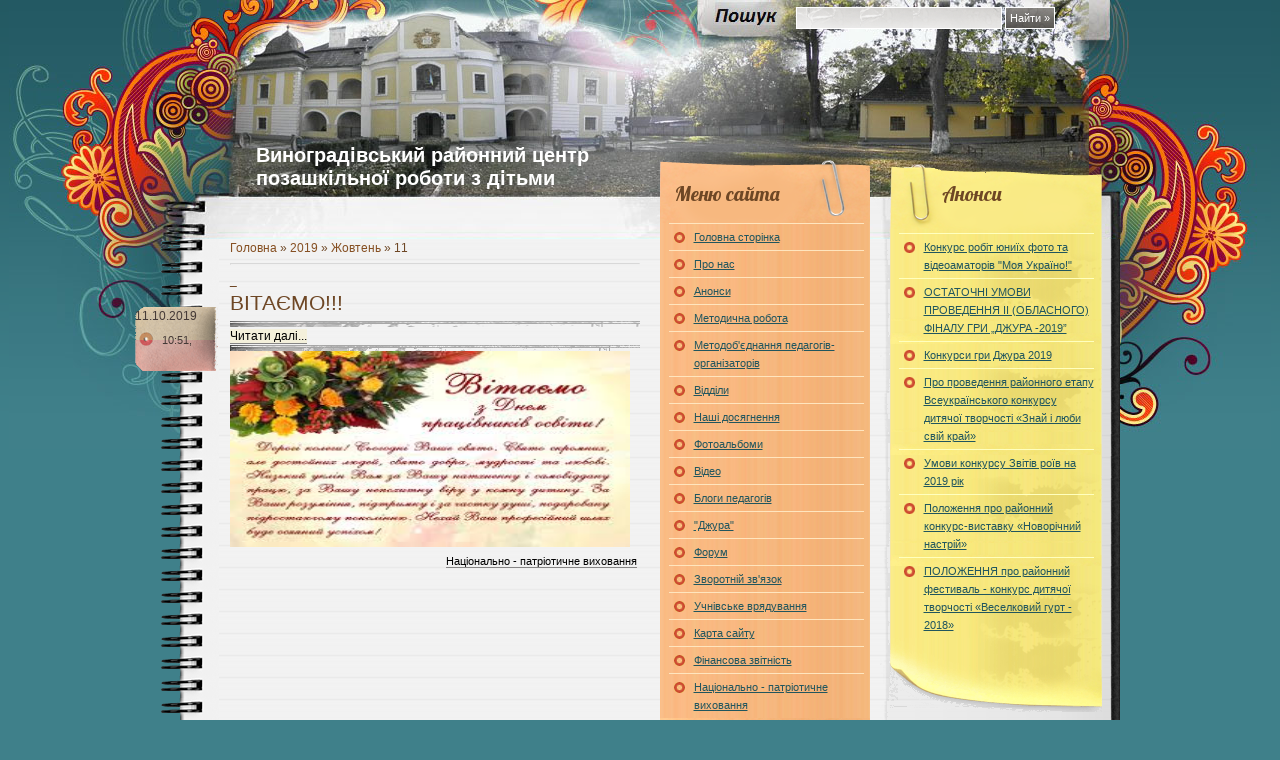

--- FILE ---
content_type: text/html; charset=UTF-8
request_url: https://rcpr.at.ua/news/2019-10-11
body_size: 8180
content:
<!DOCTYPE html PUBLIC "-//W3C//DTD XHTML 1.0 Transitional//EN" "http://www.w3.org/TR/xhtml1/DTD/xhtml1-transitional.dtd">
<html xmlns="http://www.w3.org/1999/xhtml" lang="en-US">
<head profile="http://gmpg.org/xfn/11">

	<script type="text/javascript">new Image().src = "//counter.yadro.ru/hit;ucoznet?r"+escape(document.referrer)+(screen&&";s"+screen.width+"*"+screen.height+"*"+(screen.colorDepth||screen.pixelDepth))+";u"+escape(document.URL)+";"+Date.now();</script>
	<script type="text/javascript">new Image().src = "//counter.yadro.ru/hit;ucoz_desktop_ad?r"+escape(document.referrer)+(screen&&";s"+screen.width+"*"+screen.height+"*"+(screen.colorDepth||screen.pixelDepth))+";u"+escape(document.URL)+";"+Date.now();</script>
<meta http-equiv="Content-Type" content="text/html; charset=UTF-8" />
<title>11 Жовтня 2019 - Виноградівський районний ЦПР</title>
<link type="text/css" rel="StyleSheet" href="/_st/my.css" />
<link href='//fonts.googleapis.com/css?family=Lobster&subset=latin,cyrillic-ext' rel='stylesheet' type='text/css'>

	<link rel="stylesheet" href="/.s/src/base.min.css" />
	<link rel="stylesheet" href="/.s/src/layer1.min.css" />

	<script src="/.s/src/jquery-1.12.4.min.js"></script>
	
	<script src="/.s/src/uwnd.min.js"></script>
	<script src="//s760.ucoz.net/cgi/uutils.fcg?a=uSD&ca=2&ug=999&isp=0&r=0.404562709033883"></script>
	<link rel="stylesheet" href="/.s/src/ulightbox/ulightbox.min.css" />
	<link rel="stylesheet" href="/.s/src/social.css" />
	<script src="/.s/src/ulightbox/ulightbox.min.js"></script>
	<script>
/* --- UCOZ-JS-DATA --- */
window.uCoz = {"sign":{"7252":"Попередній","5255":"Помічник","7251":"Запитаний контент не може бути завантажений<br/>Будь ласка, спробуйте пізніше.","7253":"Розпочати слайдшоу","5458":"Уперед","3125":"Закрити","7287":"Перейти на сторінку з фотографією.","7254":"Змінити розмір"},"module":"news","uLightboxType":1,"language":"uk","layerType":1,"country":"US","ssid":"573023002564612015073","site":{"domain":null,"id":"2rcpr","host":"rcpr.at.ua"}};
/* --- UCOZ-JS-CODE --- */

		function eRateEntry(select, id, a = 65, mod = 'news', mark = +select.value, path = '', ajax, soc) {
			if (mod == 'shop') { path = `/${ id }/edit`; ajax = 2; }
			( !!select ? confirm(select.selectedOptions[0].textContent.trim() + '?') : true )
			&& _uPostForm('', { type:'POST', url:'/' + mod + path, data:{ a, id, mark, mod, ajax, ...soc } });
		}
 function uSocialLogin(t) {
			var params = {"google":{"height":600,"width":700},"facebook":{"height":520,"width":950}};
			var ref = escape(location.protocol + '//' + ('rcpr.at.ua' || location.hostname) + location.pathname + ((location.hash ? ( location.search ? location.search + '&' : '?' ) + 'rnd=' + Date.now() + location.hash : ( location.search || '' ))));
			window.open('/'+t+'?ref='+ref,'conwin','width='+params[t].width+',height='+params[t].height+',status=1,resizable=1,left='+parseInt((screen.availWidth/2)-(params[t].width/2))+',top='+parseInt((screen.availHeight/2)-(params[t].height/2)-20)+'screenX='+parseInt((screen.availWidth/2)-(params[t].width/2))+',screenY='+parseInt((screen.availHeight/2)-(params[t].height/2)-20));
			return false;
		}
		function TelegramAuth(user){
			user['a'] = 9; user['m'] = 'telegram';
			_uPostForm('', {type: 'POST', url: '/index/sub', data: user});
		}
function loginPopupForm(params = {}) { new _uWnd('LF', ' ', -250, -100, { closeonesc:1, resize:1 }, { url:'/index/40' + (params.urlParams ? '?'+params.urlParams : '') }) }
/* --- UCOZ-JS-END --- */
</script>

	<style>.UhideBlock{display:none; }</style>
</head>
<body class="body_bg">
<div id="outer">
<!--U1AHEADER1Z--><div id="container">
<div id="search">
<form method="get" id="searchform" action="/search">
 <input type="text" value="" name="q" id="s" class="txtField" />
 <input type="submit" id="searchsubmit" class="btnSearch" value="Найти &raquo;" />
</form>
</div>
<div id="title">
<h2><a href="http://rcpr.at.ua/">Виноградівський районний центр позашкільної роботи з дітьми</a></h2>
</div>
</div><!--/U1AHEADER1Z-->
<!-- <middle> -->
<div id="content">
<div class="col01">
<!-- <body> --><a href="http://rcpr.at.ua/"><!--<s5176>-->Головна<!--</s>--></a> &raquo; <a class="dateBar breadcrumb-item" href="/news/2019-00">2019</a> <span class="breadcrumb-sep">&raquo;</span> <a class="dateBar breadcrumb-item" href="/news/2019-10">Жовтень</a> <span class="breadcrumb-sep">&raquo;</span> <span class="breadcrumb-curr">11</span> <hr />
<div id="nativeroll_video_cont" style="display:none;"></div><table border="0" width="100%" cellspacing="0" cellpadding="0" class="dayAllEntries"><tr><td class="archiveEntries"><div id="entryID273">_<div class="post">
 
 <h3><a href="/news/vitaemo/2019-10-11-273" title="Читати далі...">ВІТАЄМО!!!</a></h3>
 <div class="post-inner">
 <div class="date-tab" title="11.10.2019">11.10.2019<span class="month">10:51,</span></div>
 <div class="thumbnail"></div>
 <img alt="" src="/2019/novini/z_dnem.jpg" style="margin-left: 10px; margin-right: 10px; float: left; width: 400px; height: 196px;" /> <a href="/news/vitaemo/2019-10-11-273">Читати далі...</a>
 </div>
 <div class="meta"><!--IF--> <a href="/news/nacionalno_patriotichne_vikhovannja/1-0-4" title="Національно - патріотичне виховання" rel="category tag">Національно - патріотичне виховання</a>&nbsp;</div>
</div></div></td></tr></table><!-- </body> -->
</div>
<div class="side-columns">
<div class="col02">
<!-- <sblock_menu> -->

<div class="pages_tittle">
 <span>Меню сайта</span>
</div>
<div class="pages">
 <div id="uMenuDiv1" class="uMenuV" style="position:relative;"><ul class="uMenuRoot">
<li><div class="umn-tl"><div class="umn-tr"><div class="umn-tc"></div></div></div><div class="umn-ml"><div class="umn-mr"><div class="umn-mc"><div class="uMenuItem"><a href="/"><span>Головна сторінка</span></a></div></div></div></div><div class="umn-bl"><div class="umn-br"><div class="umn-bc"><div class="umn-footer"></div></div></div></div></li>
<li><div class="umn-tl"><div class="umn-tr"><div class="umn-tc"></div></div></div><div class="umn-ml"><div class="umn-mr"><div class="umn-mc"><div class="uMenuItem"><a href="/index/0-2"><span>Про нас</span></a></div></div></div></div><div class="umn-bl"><div class="umn-br"><div class="umn-bc"><div class="umn-footer"></div></div></div></div></li>
<li><div class="umn-tl"><div class="umn-tr"><div class="umn-tc"></div></div></div><div class="umn-ml"><div class="umn-mr"><div class="umn-mc"><div class="uMenuItem"><a href="/load"><span>Анонси</span></a></div></div></div></div><div class="umn-bl"><div class="umn-br"><div class="umn-bc"><div class="umn-footer"></div></div></div></div></li>
<li><div class="umn-tl"><div class="umn-tr"><div class="umn-tc"></div></div></div><div class="umn-ml"><div class="umn-mr"><div class="umn-mc"><div class="uMenuItem"><a href="/dir/"><span>Методична робота</span></a></div></div></div></div><div class="umn-bl"><div class="umn-br"><div class="umn-bc"><div class="umn-footer"></div></div></div></div></li>
<li><div class="umn-tl"><div class="umn-tr"><div class="umn-tc"></div></div></div><div class="umn-ml"><div class="umn-mr"><div class="umn-mc"><div class="uMenuItem"><a href="http://rcpr.at.ua/publ/"><span>Методоб'єднання педагогів-організаторів</span></a></div></div></div></div><div class="umn-bl"><div class="umn-br"><div class="umn-bc"><div class="umn-footer"></div></div></div></div></li>
<li style="position:relative;"><div class="umn-tl"><div class="umn-tr"><div class="umn-tc"></div></div></div><div class="umn-ml"><div class="umn-mr"><div class="umn-mc"><div class="uMenuItem"><div class="uMenuArrow"></div><a href="http://rcpr.at.ua/index/viddili/0-17"><span>Відділи</span></a></div></div></div></div><div class="umn-bl"><div class="umn-br"><div class="umn-bc"><div class="umn-footer"></div></div></div></div><ul style="display:none;">
<li><div class="uMenuItem"><a href="http://rcpr.at.ua/index/metodichna_robota/0-14"><span>Методичний відділ</span></a></div></li>
<li><div class="uMenuItem"><a href="http://rcpr.at.ua/index/masovij_viddil/0-16"><span>Організаційно-масовий відділ</span></a></div></li></ul></li>
<li style="position:relative;"><div class="umn-tl"><div class="umn-tr"><div class="umn-tc"></div></div></div><div class="umn-ml"><div class="umn-mr"><div class="umn-mc"><div class="uMenuItem"><div class="uMenuArrow"></div><a href="http://rcpr.at.ua/index/nashi_dosjagnennja/0-18"><span>Наші досягнення</span></a></div></div></div></div><div class="umn-bl"><div class="umn-br"><div class="umn-bc"><div class="umn-footer"></div></div></div></div><ul style="display:none;">
<li><div class="uMenuItem"><a href="http://rcpr.at.ua/index/dosjagnennja_pedagogiv/0-19"><span>Досягнення педагогів</span></a></div></li>
<li><div class="uMenuItem"><a href="http://rcpr.at.ua/index/dosjagnennja_vikhovanciv/0-20"><span>Досягнення вихованців</span></a></div></li></ul></li>
<li><div class="umn-tl"><div class="umn-tr"><div class="umn-tc"></div></div></div><div class="umn-ml"><div class="umn-mr"><div class="umn-mc"><div class="uMenuItem"><a href="/photo"><span>Фотоальбоми</span></a></div></div></div></div><div class="umn-bl"><div class="umn-br"><div class="umn-bc"><div class="umn-footer"></div></div></div></div></li>
<li><div class="umn-tl"><div class="umn-tr"><div class="umn-tc"></div></div></div><div class="umn-ml"><div class="umn-mr"><div class="umn-mc"><div class="uMenuItem"><a href="/video"><span>Відео</span></a></div></div></div></div><div class="umn-bl"><div class="umn-br"><div class="umn-bc"><div class="umn-footer"></div></div></div></div></li>
<li><div class="umn-tl"><div class="umn-tr"><div class="umn-tc"></div></div></div><div class="umn-ml"><div class="umn-mr"><div class="umn-mc"><div class="uMenuItem"><a href="http://rcpr.at.ua/blog/"><span>Блоги педагогів</span></a></div></div></div></div><div class="umn-bl"><div class="umn-br"><div class="umn-bc"><div class="umn-footer"></div></div></div></div></li>
<li><div class="umn-tl"><div class="umn-tr"><div class="umn-tc"></div></div></div><div class="umn-ml"><div class="umn-mr"><div class="umn-mc"><div class="uMenuItem"><a href="http://rcpr.at.ua/index/quot_dzhura_quot/0-22"><span>"Джура"</span></a></div></div></div></div><div class="umn-bl"><div class="umn-br"><div class="umn-bc"><div class="umn-footer"></div></div></div></div></li>
<li><div class="umn-tl"><div class="umn-tr"><div class="umn-tc"></div></div></div><div class="umn-ml"><div class="umn-mr"><div class="umn-mc"><div class="uMenuItem"><a href="http://rcpr.at.ua/forum/"><span>Форум</span></a></div></div></div></div><div class="umn-bl"><div class="umn-br"><div class="umn-bc"><div class="umn-footer"></div></div></div></div></li>
<li><div class="umn-tl"><div class="umn-tr"><div class="umn-tc"></div></div></div><div class="umn-ml"><div class="umn-mr"><div class="umn-mc"><div class="uMenuItem"><a href="/index/0-3"><span>Зворотній зв'язок</span></a></div></div></div></div><div class="umn-bl"><div class="umn-br"><div class="umn-bc"><div class="umn-footer"></div></div></div></div></li>
<li><div class="umn-tl"><div class="umn-tr"><div class="umn-tc"></div></div></div><div class="umn-ml"><div class="umn-mr"><div class="umn-mc"><div class="uMenuItem"><a href="http://rcpr.at.ua/index/uchnivske_vrjaduvannja/0-23"><span>Учнівське врядування</span></a></div></div></div></div><div class="umn-bl"><div class="umn-br"><div class="umn-bc"><div class="umn-footer"></div></div></div></div></li>
<li><div class="umn-tl"><div class="umn-tr"><div class="umn-tc"></div></div></div><div class="umn-ml"><div class="umn-mr"><div class="umn-mc"><div class="uMenuItem"><a href="http://rcpr.at.ua/index/karta_sajtu/0-26"><span>Карта сайту</span></a></div></div></div></div><div class="umn-bl"><div class="umn-br"><div class="umn-bc"><div class="umn-footer"></div></div></div></div></li>
<li><div class="umn-tl"><div class="umn-tr"><div class="umn-tc"></div></div></div><div class="umn-ml"><div class="umn-mr"><div class="umn-mc"><div class="uMenuItem"><a href="http://rcpr.at.ua/index/zvin/0-27"><span>Фінансова звітність</span></a></div></div></div></div><div class="umn-bl"><div class="umn-br"><div class="umn-bc"><div class="umn-footer"></div></div></div></div></li>
<li><div class="umn-tl"><div class="umn-tr"><div class="umn-tc"></div></div></div><div class="umn-ml"><div class="umn-mr"><div class="umn-mc"><div class="uMenuItem"><a href="http://rcpr.at.ua/news/nacionalno_patriotichne_vikhovannja/1-0-4" target="_blank"><span>Національно - патріотичне виховання</span></a></div></div></div></div><div class="umn-bl"><div class="umn-br"><div class="umn-bc"><div class="umn-footer"></div></div></div></div></li></ul></div><script>$(function(){_uBuildMenu('#uMenuDiv1',0,document.location.href+'/','uMenuItemA','uMenuArrow',2500);})</script>
</div>
<div class="pages-bottom"></div>


<div class="categories-upper">
 <span>Категории</span>
</div>
<div class="categories">
 <table border="0" cellspacing="1" cellpadding="0" width="100%" class="catsTable"><tr>
					<td style="width:100%" class="catsTd" valign="top" id="cid1">
						<a href="/news/zagalni_novini/1-0-1" class="catName">Загальні новини</a>  <span class="catNumData" style="unicode-bidi:embed;">[109]</span> 
					</td></tr><tr>
					<td style="width:100%" class="catsTd" valign="top" id="cid3">
						<a href="/news/metodob_39_ednannja_pedagogiv_organizatoriv/1-0-3" class="catName">Новини методоб&#39;єднання педагогів-організаторів</a>  <span class="catNumData" style="unicode-bidi:embed;">[46]</span> 
					</td></tr><tr>
					<td style="width:100%" class="catsTd" valign="top" id="cid4">
						<a href="/news/nacionalno_patriotichne_vikhovannja/1-0-4" class="catName">Національно - патріотичне виховання</a>  <span class="catNumData" style="unicode-bidi:embed;">[82]</span> 
					</td></tr></table>
</div>
<div class="categories-btm"></div>


<!-- </sblock_menu> -->
<!--U1CLEFTER1Z-->
<!-- <block1> -->

<!-- </block1> -->

<!-- <block2> -->

<div class="block_bs">
 <div class="block_tittle"><!-- <bt> --><!--<s3199>-->Міні-чат<!--</s>--><!-- </bt> --></div>
 <div class="block_cont"><!-- <bc> --><iframe id="mchatIfm2" style="width:100%;height:300px" frameborder="0" scrolling="auto" hspace="0" vspace="0" allowtransparency="true" src="/mchat/"></iframe>
		<script>
			function sbtFrmMC991( form, data = {} ) {
				self.mchatBtn.style.display = 'none';
				self.mchatAjax.style.display = '';

				_uPostForm( form, { type:'POST', url:'/mchat/?127522019.03475', data } )

				return false
			}

			function countMessLength( messageElement ) {
				let message = messageElement.value
				let rst = 500 - message.length

				if ( rst < 0 ) {
					rst = 0;
					message = message.substr(0, 500);
					messageElement.value = message
				}

				document.querySelector('#jeuwu28').innerHTML = rst;
			}

			var tID7174 = -1;
			var tAct7174 = false;

			function setT7174(s) {
				var v = parseInt(s.options[s.selectedIndex].value);
				document.cookie = "mcrtd=" + s.selectedIndex + "; path=/";
				if (tAct7174) {
					clearInterval(tID7174);
					tAct7174 = false;
				}
				if (v > 0) {
					tID7174 = setInterval("document.getElementById('mchatIfm2').src='/mchat/?' + Date.now();", v*1000 );
					tAct7174 = true;
				}
			}

			function initSel7174() {
				var res = document.cookie.match(/(\W|^)mcrtd=([0-9]+)/);
				var s = $("#mchatRSel")[0];
				if (res && !!s) {
					s.selectedIndex = parseInt(res[2]);
					setT7174(s);
				}
				$("#mchatMsgF").on('keydown', function(e) {
					if ( e.keyCode == 13 && e.ctrlKey && !e.shiftKey ) {
						e.preventDefault()
						this.form?.requestSubmit()
					}
				});
			}
		</script>

		<form id="MCaddFrm" onsubmit="return sbtFrmMC991(this)" class="mchat" data-submitter="sbtFrmMC991">
			
			
				<div align="center"><a href="javascript:;" rel="nofollow" onclick="loginPopupForm(); return false;">Щоб додати необхідна авторизація</a></div>
			
			<input type="hidden" name="a"    value="18" />
			<input type="hidden" name="ajax" value="1" id="ajaxFlag" />
			<input type="hidden" name="numa" value="0" id="numa832" />
		</form>

		<!-- recaptcha lib -->
		
		<!-- /recaptcha lib -->

		<script>
			initSel7174();
			
			//try { bindSubmitHandler() } catch(e) {}
		</script><!-- </bc> --></div>
 </div>

<!-- </block2> -->

<!-- <block3> -->

<div class="block_bs">
 <div class="block_tittle"><!-- <bt> --><!--<s5207>-->Наше опитування<!--</s>--><!-- </bt> --></div>
 <div class="block_cont"><!-- <bc> --><script>function pollnow288(){document.getElementById('PlBtn288').disabled=true;_uPostForm('pollform288',{url:'/poll/',type:'POST'});}function polll288(id,i){_uPostForm('',{url:'/poll/'+id+'-1-'+i+'-288',type:'GET'});}</script><div id="pollBlock288"><form id="pollform288" onsubmit="pollnow288();return false;">
			<div class="pollBlock">
				<div class="pollQue"><b>Оцініть наш сайт</b></div>
				<div class="pollAns"><div class="answer"><input id="a2881" type="radio" name="answer" value="1" style="vertical-align:middle;" /> <label style="vertical-align:middle;display:inline;" for="a2881">Відмінно</label></div>
<div class="answer"><input id="a2882" type="radio" name="answer" value="2" style="vertical-align:middle;" /> <label style="vertical-align:middle;display:inline;" for="a2882">Добре</label></div>
<div class="answer"><input id="a2883" type="radio" name="answer" value="3" style="vertical-align:middle;" /> <label style="vertical-align:middle;display:inline;" for="a2883">Непогано</label></div>
<div class="answer"><input id="a2884" type="radio" name="answer" value="4" style="vertical-align:middle;" /> <label style="vertical-align:middle;display:inline;" for="a2884">Погано</label></div>
<div class="answer"><input id="a2885" type="radio" name="answer" value="5" style="vertical-align:middle;" /> <label style="vertical-align:middle;display:inline;" for="a2885">Жахливо</label></div>

					<div id="pollSbm288" class="pollButton"><input class="pollBut" id="PlBtn288" type="submit" value="Оцінити" /></div>
					<input type="hidden" name="ssid" value="573023002564612015073" />
					<input type="hidden" name="id"   value="1" />
					<input type="hidden" name="a"    value="1" />
					<input type="hidden" name="ajax" value="288" /></div>
				<div class="pollLnk"> <a href="javascript:;" rel="nofollow" onclick="new _uWnd('PollR','Результати опитування',660,200,{closeonesc:1,maxh:400},{url:'/poll/1'});return false;">Результати</a> | <a href="javascript:;" rel="nofollow" onclick="new _uWnd('PollA','Архів опитувань',660,250,{closeonesc:1,maxh:400,max:1,min:1},{url:'/poll/0-2'});return false;">Архів опитувань</a> </div>
				<div class="pollTot">Всього відповідей: <b>61</b></div>
			</div></form></div><!-- </bc> --></div>
 </div>

<!-- </block3> -->

<!-- <block4> -->

<div class="block_bs">
 <div class="block_tittle"><!-- <bt> --><!--<s5195>-->Статистика<!--</s>--><!-- </bt> --></div>
 <div class="block_cont"><div align="center"><!-- <bc> --><hr /><div class="tOnline" id="onl1">Онлайн всього: <b>1</b></div> <div class="gOnline" id="onl2">Гостей: <b>1</b></div> <div class="uOnline" id="onl3">Користувачів: <b>0</b></div><!-- </bc> --></div></div>
 </div>

<!-- </block4> -->
<!--/U1CLEFTER1Z-->
</div><!--/col02-->

<div class="col03">
<!--U1INFO1Z--><!--Начало блока последних новостей-->
<div id="bs_recent">
 <div class="rec_com_tittle">
 <span>Анонси</span>
 </div>
 <div class="recent-posts">
 <ul>  <li>  <a href="https://rcpr.at.ua/load/rajonni_konkursi/konkurs_robit_junijikh_foto_ta_videoamatoriv_moja_ukrajino/1-1-0-66">Конкурс робіт юниїх фото та відеоаматорів &quot;Моя Україно!&quot;<br/><span class="listMeta"></span></a>  </li> </ul><ul>  <li>  <a href="https://rcpr.at.ua/load/rajonni_konkursi/ostatochni_umovi_provedennja_ii_oblasnogo_finalu_gri_dzhura_2019/1-1-0-65">ОСТАТОЧНІ УМОВИ  ПРОВЕДЕННЯ  ІІ (ОБЛАСНОГО) ФІНАЛУ ГРИ „ДЖУРА -2019”<br/><span class="listMeta"></span></a>  </li> </ul><ul>  <li>  <a href="https://rcpr.at.ua/load/rajonni_konkursi/konkursi_gri_dzhura_2019/1-1-0-64">Конкурси гри Джура 2019<br/><span class="listMeta"></span></a>  </li> </ul><ul>  <li>  <a href="https://rcpr.at.ua/load/rajonni_konkursi/pro_provedennja_rajonnogo_etapu_vseukrajinskogo_konkursu_ditjachoji_tvorchosti_znaj_i_ljubi_svij_kraj/1-1-0-63">Про проведення районного етапу  Всеукраїнського конкурсу дитячої творчості «Знай і люби свій край»<br/><span class="listMeta"></span></a>  </li> </ul><ul>  <li>  <a href="https://rcpr.at.ua/load/rajonni_konkursi/umovi_konkursu_zvitiv_rojiv_na_2019_rik/1-1-0-62">Умови конкурсу Звітів роїв на 2019 рік<br/><span class="listMeta"></span></a>  </li> </ul><ul>  <li>  <a href="https://rcpr.at.ua/load/rajonni_konkursi/polozhennja_pro_rajonnij_konkurs_vistavku_novorichnij_nastrij/1-1-0-60">Положення про районний конкурс-виставку «Новорічний настрій»<br/><span class="listMeta"></span></a>  </li> </ul><ul>  <li>  <a href="https://rcpr.at.ua/load/rajonni_konkursi/polozhennja_pro_rajonnij_festival_konkurs_ditjachoji_tvorchosti_veselkovij_gurt_2018/1-1-0-58">ПОЛОЖЕННЯ про районний фестиваль - конкурс  дитячої  творчості «Веселковий гурт  - 2018»<br/><span class="listMeta"></span></a>  </li> </ul>
 </div>
 <div class="postit-bottom"></div>
</div>
<!--/bs_recent-->
<!--Конец блока последних новостей--><!--/U1INFO1Z-->
<!--U1DRIGHTER1Z--><!-- <block5> -->

<div class="block_bs">
 <div class="block_tittle"><!-- <bt> --><!--<s5158>-->Вхід на сайт<!--</s>--><!-- </bt> --></div>
 <div class="block_cont"><!-- <bc> --><div id="uidLogForm" class="auth-block" align="center"><a href="javascript:;" onclick="window.open('https://login.uid.me/?site=2rcpr&d=rcpr.at.ua&ref='+escape(location.protocol + '//' + ('rcpr.at.ua' || location.hostname) + location.pathname + ((location.hash ? ( location.search ? location.search + '&' : '?' ) + 'rnd=' + Date.now() + location.hash : ( location.search || '' )))),'uidLoginWnd','width=580,height=450,resizable=yes,titlebar=yes');return false;" class="login-with uid" title="Увійти через uID" rel="nofollow"><i></i></a><a href="javascript:;" onclick="return uSocialLogin('facebook');" data-social="facebook" class="login-with facebook" title="Увійти через Facebook" rel="nofollow"><i></i></a><a href="javascript:;" onclick="return uSocialLogin('google');" data-social="google" class="login-with google" title="Увійти через Google" rel="nofollow"><i></i></a></div><!-- </bc> --></div>
 </div>

<!-- </block5> -->

<!-- <block5> -->
<div class="block_bs">
 <div class="block_tittle"><!-- <bt> --><!--<s5158>-->Корисні посилання<!--</s>--><!-- </bt> --></div>
 <div class="block_cont"><!-- <bc> -->
 <ul>
 <li><a href="http://mon.gov.ua/" target="blank">Міністерство освіти і науки України</a></li>
 <li><a href="http://zakinppo.org.ua/" target="blank">Закарпатський інститут післядипломної педагогічної освіти</a></li>
 <li><a href="http://deponms.carpathia.gov.ua/" target="blank">Департамент освіти і науки Закарпатської обласної державної адміністрації</a></li>
 <li><a href="http://rajvosevlush.gov.ua/index.php" target="blank">Управління освіти Виноградівської РДА</a></li>
 <li><a href="http://www.padiun.net/" target="blank">Закарпатський центр дитячої та юнацької творчості «ПАДІЮН»</a></li>
 <li><a href="http://zocntt.org.ua/" target="blank">ЗОЦНТТУМ</a></li>
 <li><a href="http://centour.karpat.org/ua/" target="blank">Закарпатський центр туризму</a></li>
 </ul>
 <!-- </bc> --></div>
 </div>
<!-- </block5> -->

<!-- <block6> -->

<!-- </block6> -->

<!-- <block7> -->

<!-- </block7> --><!--/U1DRIGHTER1Z-->
</div><!--/col03-->
<!-- </middle> -->
<!--U1BFOOTER1Z-->
<br clear="all" />
<div id="recent-comments-3" class="widget widget_recent_comments">
 <h4>Останні оновлення методоб'єднання п/о</h4>
 <ul id="recentcomments">
 <ul>  <li>  <a href="https://rcpr.at.ua/publ/nakazi_ta_polozhennja/polozhennja_pro_provedennja_rajonnogo_etapu_vseukrajinskogo_konkursu_ditjachoji_tvorchosti_znaj_i_ljubi_svij_kraj/3-1-0-73">Положення про проведення районного етапу  Всеукраїнського конкурсу дитячої творчості «Знай і люби свій край»<br/><span class="listMeta">16:02, 11.01.2019</span></a>  </li> </ul><ul>  <li>  <a href="https://rcpr.at.ua/publ/rekomendaciji_mon_z_organizaciji_vikhovnoji_roboti_u_2018_2019/1-1-0-72">Рекомендації МОН з організації виховної роботи у 2018 2019<br/><span class="listMeta">14:38, 23.11.2018</span></a>  </li> </ul><ul>  <li>  <a href="https://rcpr.at.ua/publ/inf_material_mishen_cigarki_molod_vsogo_svitu/1-1-0-71">Інф матеріал_Мішень цигарки - молодь всього світу<br/><span class="listMeta">10:43, 21.11.2018</span></a>  </li> </ul><ul>  <li>  <a href="https://rcpr.at.ua/publ/planuvannja_roboti_pedagoga_organizatora/richnij_plan_vikhovnoji_roboti_pedagogiv_organizatoriv_aleksik_r_v_ta_kupar_v_v_vinogradivskoji_zosh_i_iii_stupeniv_8_na_2018_2019_n_r/2-1-0-69">Річний план виховної  роботи педагогів – організаторів Алексик Р.В. та Купар В.В. Виноградівської ЗОШ І –ІІІ  ступенів №8 на  2018 - 2019 н.р.<br/><span class="listMeta">11:24, 05.10.2018</span></a>  </li> </ul><ul>  <li>  <a href="https://rcpr.at.ua/publ/planuvannja_roboti_pedagoga_organizatora/richnij_plan_vikhovnoji_roboti_pedagoga_organizatora_trosnickoji_zosh_i_ii_st_na_2018_2019_n_r_sitar_r_m/2-1-0-67">Річний план виховної роботи  Педагога-організатора  Тросницької ЗОШ I-II ст. на 2018-2019 н.р. Ситар Р.М.<br/><span class="listMeta">14:12, 21.09.2018</span></a>  </li> </ul><ul>  <li>  <a href="https://rcpr.at.ua/publ/planuvannja_roboti_pedagoga_organizatora/plan_vikhovnoji_roboti_z_uchnivskim_kolektivom_pedagoga_organizatora_oleshnickoji_zosh_i_iii_stupeniv_na_2018_2019_n_r/2-1-0-66">План виховної роботи з учнівським колективом педагога – організаторa Олешницької ЗОШ І –ІІІ  ступенів на  2018-2019 н.р.<br/><span class="listMeta">14:08, 21.09.2018</span></a>  </li> </ul><ul>  <li>  <a href="https://rcpr.at.ua/publ/planuvannja_roboti_pedagoga_organizatora/richnij_plan_vikhovnoji_roboti_pedagoga_organizatora_kus_svitlani_petrivni/2-1-0-65">РІЧНИЙ ПЛАН ВИХОВНОЇ РОБОТИ педагога-організатора Кус Світлани Петрівни<br/><span class="listMeta">14:06, 21.09.2018</span></a>  </li> </ul><ul>  <li>  <a href="https://rcpr.at.ua/publ/nakazi_ta_polozhennja/pro_provedennja_u_2018_2019_n_r_shkilnikh_i_ta_ii_etapiv_vseukrajinskoji_gri_sokil_dzhura/3-1-0-64">Про проведення у 2018/2019 н.р. шкільних, І та ІІ етапів Всеукраїнської гри &quot;Сокіл&quot; (&quot;Джура&quot;)<br/><span class="listMeta">13:59, 21.09.2018</span></a>  </li> </ul><ul>  <li>  <a href="https://rcpr.at.ua/publ/planuvannja_roboti_pedagoga_organizatora/planuvannja_roboti_ditjachikh_ob_39_ednan/2-1-0-63">Планування роботи дитячих об&#39;єднань<br/><span class="listMeta">13:55, 21.09.2018</span></a>  </li> </ul><ul>  <li>  <a href="https://rcpr.at.ua/publ/nakazi_ta_polozhennja/polozhennja_pro_rajonnij_festival_konkurs_ditjachoji_tvorchosti_veselkovij_gurt_2017/3-1-0-62">ПОЛОЖЕННЯ про районний фестиваль - конкурс  дитячої  творчості «Веселковий гурт  - 2017»<br/><span class="listMeta">12:06, 29.09.2017</span></a>  </li> </ul>
 </ul>
</div>
</div>
<br clear="all" />
</div>


<div id="footer-holder">
<div class="footer">
 <!-- <copy> -->Copyright MyCorp &copy; 2026<!-- </copy> --><br />
 <!-- "' --><span class="pba7YQwr"><a href="https://www.ucoz.net/"><img style="width:80px; height:15px;" src="/.s/img/cp/49.gif" alt="" /></a></span>
</div>
<span class="rss"><a href="https://rcpr.at.ua/news/rss/">RSS</a></span>
</div><!--/U1BFOOTER1Z--> 
</div>
</body>
</html>


<!-- 0.07355 (s760) -->

--- FILE ---
content_type: text/css
request_url: https://rcpr.at.ua/_st/my.css
body_size: 5113
content:
body {
 margin:0;
 font-family: Tahoma, Arial, Helvetica, sans-serif;
 color:#6E4725;
 font-size:12px;
}
.body_bg {
 background:url(/images/page-back.gif) repeat-x #3f808a;
}
.recentcomments a {
 display:inline !important;
 padding:0 !important;
 margin:0 !important;
}
#outer {
 background:url(/images/outer-back1.jpg) no-repeat top center;
}
#container {
 width:960px;
 margin:0 auto;
 position:relative;
 height:239px;
}
input[type="text"], input[type="password"], textarea, select { 
 border: 1px solid #AE8858;
 color: #865023;
}
a {
color: rgb(134, 80, 35);
text-decoration: none;
}
a:hover {
color: rgb(70, 33, 2);
text-decoration: underline;
}
.col02 a, .col03 a {
 text-decoration: underline!important;
}

/* search form */

#search {
 position:absolute;
 text-align:left;
 width:280px;
 left:636px;
 top:7px;
 z-index:100;
}
#search form {
 padding:0;
 margin:0;
}
#search .txtField {
 border:1px solid #fff;
 width:198px;
 margin:0;
 padding:3px;
 font-family: Tahoma, Arial, Helvetica, sans-serif;
 font-size:12px;
 background:url(/images/search-back.gif) transparent;
}
#search .btnSearch {
 border:1px solid #fff;
 color:#fff;
 margin:0;
 padding:2px;
 font-family: Tahoma, Arial, Helvetica, sans-serif;
 font-size:11px;
 background:url(/images/btn-back.gif) transparent;
 padding:4px;
 cursor:pointer;
}


/* blog title */

#title {
 position:absolute;
 top:144px;
 left:96px;
 color:#fff;
 font-family: Tahoma, Arial, Helvetica, sans-serif;
 font-size:10px;
 width:370px;
 overflow:hidden;
}
#title h2 {
 color:#fff;
 font-size:20px;
 margin:0 0 2px;
}
#title a {
 color:#fff;
 text-decoration:none;
}
#title a:hover {
 color:#fff;
 text-decoration:none;
 border-bottom:1px solid #e7d8cf;
}


/* content */

#content {
 background:url(/images/notepad-back.gif) repeat-y;
 width:870px;
 margin:0 auto;
 padding:0 20px 0 70px;
}
#content blockquote {
 padding:0 0 0 30px;
 background:url(/images/blockquote.gif) no-repeat 0 50%;
}
#content .col01 {
 float:left;
 width:410px;
 font-size:12px;
 line-height:18px;
}
#content .col01 h3, .eTitle {
 font-size:21px;
 line-height:28px;
 font-weight:normal;
 margin:0;
 padding:0 0 10px;
 background:url(/images/line.gif) repeat-x bottom;
}
#content .cat-title {
 font-size:22px;
 line-height:28px;
 font-weight:normal;
 font-family: Times New Roman, Times, Georgia, serif;
 color:#F63003;
 margin:0 0 20px;
 padding:0 0 10px;
 background:url(/images/line.gif) repeat-x bottom;
}
#content .col01 h4 {
 font-size:18px;
 line-height:22px;
 font-weight:normal;
 margin:0;
 padding:0 0 16px;
 background:url(/images/line.gif) repeat-x bottom;
}
#content .col01 h3 a {
 color:#6e4725;
 text-decoration:none;
}
#content .col01 h3 a:hover {
 background-color:#f4f0db;
}
#content .col01 .post {
 padding-bottom:30px;
}
#content .col01 .thumbnail {
 float:right;
 margin:10px 0 10px 10px;
}
#content .col01 .meta, .eDetails, .eDetails1 {
 font-size:11px;
 background:url(/images/line.gif) repeat-x;
 padding-top:8px;
 color:#000;
 text-align:right;
}
.eDetails, .eDetails1 {
 text-align:left;
}
#content .col01 .post-inner {
 position:relative;
 color:#453A37;
}
#content .col01 .post-inner .date-tab {
 position:absolute;
 top:-20px;
 left:-95px;
 height:64px;
 width:83px;
 background:url(/images/date-tab.gif) no-repeat;
}
#content .col01 .thumbnail {
 float:right;
 margin:12px 0 12px 12px;
}
.month {
 text-align:center;
 display:block;
 padding:6px 6px;
 font-size:11px;
}
.day {
 text-align:right;
 display:block;
 padding:6px 16px 2px 0;
 font-size:18px;
 font-weight:bold;
}
#content .col01 .post-inner a {
 color:#000;
 position:relative;
 text-decoration:none;
 border-bottom:1px solid #868585;
 background:#f4f0db;
}
#content .col01 .post-inner a:hover {
 color:#000;
 text-decoration:none;
 border-bottom:1px solid #000;
 background:#fffbc1;
}
#content .col01 .meta a {
 color:#000;
 text-decoration:none;
 border-bottom:1px solid #868585;
}
#content .col01 .meta a:hover {
 color:#000;
 text-decoration:none;
 border-style:none;
}
.side-columns {
 float:right;
 width:440px;
 font-size:12px;
 line-height:18px;
}

/* column 2 */

#content .col02 {
 float:left;
 width:210px;
 font-size:11px;
 line-height:16px;
}
#content .col02 .pages {
 width:212px;
 background:url(/images/pages-back.gif) repeat-y;
}
#content .col02 .pages ul {
 padding:0;
 margin:0;
}
#content .col02 .pages ul li {
 font-size:11px;
 line-height:18px;
 list-style:none;
 padding:0;
 margin:0;
}
#content .col02 .pages-bottom {
 width:188px;
 height:62px;
 background:url(/images/pages-bottom.gif) no-repeat left bottom;
 padding:12px 12px 0;
 font-size:11px;
 text-align:right;
}
#content .col02 .pages ul li .listMeta {
 font-size:10px;
}
#content .col02 .pages ul li a {
 color:#21565E;
 border-top:1px solid #FFE5BE;
 display:block;
 width:170px;
 margin:0 auto;
 padding:4px 0 4px 25px;
 background:url(/images/bullet-postit.gif) no-repeat 5px 8px;
}
#content .col02 .pages ul li a:hover {
 text-decoration:none;
 color:#000;
 background:url(/images/bullet-postit-on.gif) no-repeat 5px 8px #ff5092;
}
#content .col02 .categories {
 background:url(/images/categories-back.gif) repeat-y;
}
#content .col02 .categories ul {
 margin:0;
 padding:0;
}
#content .col02 .categories ul li {
 font-size:11px;
 line-height:18px;
 list-style:none;
}
#content .col02 .categories .catsTd a {
 color:#21565E;
 margin:0 auto;
 display:block;
 width:170px;
 padding:4px 0 4px 25px;
 background:url(/images/bullet-note.gif) no-repeat 5px 8px;
}
#content .col02 .categories .catsTd a:hover {
 text-decoration:none;
 color:#000;
 background:url(/images/bullet-postit-on.gif) no-repeat 5px 8px #ff5092;
}
.catNumData {
 color: #555555;
 float: right;
 font-size: 7pt;
 margin: -19px 15px 0px 0px;
}
#content .col02 .categories .catsTd:hover .catNumData {
 color:#fff;
}
#content .col02 .categories-btm {
 height:68px;
 background:url(/images/categories-btm.gif) no-repeat;
}


/* column 3 */

#content .col03 {
 float:right;
 width:210px;
 font-size:11px;
 line-height:16px;
 padding:0 0 0 10px;
}
#content .col03 .recent-posts {
 width:212px;
 background:url(/images/postitBack.gif) repeat-y;
}
#content .col03 .recent-posts ul {
 padding:0;
 margin:0;
}
#content .col03 .recent-posts ul li {
 font-size:11px;
 line-height:18px;
 list-style:none;
 padding:0;
 margin:0;
}
#content .col03 .recent-posts ul li .listMeta {
 font-size:10px;
}
#content .col03 .recent-posts ul li a {
 color:#21565E;
 border-top:1px solid #ffffbe;
 display:block;
 width:170px;
 margin:0 auto;
 padding:4px 0 4px 25px;
 background:url(/images/bullet-postit.gif) no-repeat 5px 8px;
}
#content .col03 .recent-posts ul li a:hover {
 text-decoration:none;
 color:#000;
 background:url(/images/bullet-postit-on.gif) no-repeat 5px 8px #ff5092;
}
#content .col03 .postit-bottom {
 width:188px;
 height:62px;
 background:url(/images/postit-bottom.gif) no-repeat;
 padding:12px 12px 0;
 font-size:11px;
 text-align:right;
}
#content .col03 .postit-bottom a {
 color:#21565E;
}
#content .col03 .postit-bottom a:hover {
 color:#21565E;
 text-decoration:none;
}
#content .col03 .links {
 background:url(/images/txt-friends-links.gif) no-repeat 50% 8px;
 padding:30px 10px 20px;
}
#content .col03 .links ul {
 margin:0;
 padding:0;
}
#content .col03 .links ul li {
 font-size:11px;
 line-height:18px;
 list-style:none;
 background:url(/images/line-inner.gif) no-repeat bottom;
}
#content .col03 .links ul li a {
 color:#21565E;
 margin:0 auto;
 display:block;
 width:186px;
 padding:3px 0;
}
#content .col03 .links ul li a:hover {
 text-decoration:none;
 color:#000;
}

#content .col03 .side-meta {
 background:url(/images/txt-misc-debris.gif) no-repeat top right;
 padding:10px 20px 20px;
}
#content .col03 .side-meta ul {
 margin:0;
 padding:0;
}
#content .col03 .side-meta ul li {
 font-size:10px;

 line-height:14px;
 list-style:none;
}
#content .col03 .side-meta ul li a {
 color:#21565E;
 margin:0 auto;
 display:block;
 width:186px;
 padding:3px 0;
}
#content .col03 .side-meta ul li a:hover {
 text-decoration:none;
 color:#000;
}



/* dynamic sidebar */

#content .widget {
 display:block;
 padding:10px 20px;
 background:url(/images/dynamic-back.jpg) repeat-y;
 border:1px solid #d4d4d4;
}

/* image handling */

img.centered {
 display: block;
 margin-left: auto;
 margin-right: auto;
}

img.alignright {
 padding: 4px;
 margin: 0 0 2px 7px;
 display: inline;
}

img.alignleft {
 padding: 4px;
 margin: 0 7px 2px 0;
 display: inline;
}

.alignright {
 float: right;
}

.alignleft {
 float: left
}


/* footer */

#footer-holder {
 width:960px;
 margin:0 auto;
 position:relative;
 background:url(/images/footer.jpg) no-repeat;
 min-height:259px;
}
#footer-holder .footer {
 float:right;
 width:520px;
 font-size:11px;
 padding:36px 110px 0 0;
 line-height:16px;
 color:#000;
 height:60px;
 overflow:hidden;
}
#footer-holder .footer a {
 color:#000;
}
#footer-holder .footer a:hover {
 color:#000;
 text-decoration:none;
}

#footer-holder .rss a {
 width:49px;
 height:51px;
 position:absolute;
 top:58px;
 left:273px;
 font-size:11px;
 text-indent:-400px;
 z-index:103;
 overflow:hidden;
 background:url(/images/icon-rss.gif) no-repeat 0 0;
}
#footer-holder .rss a:hover {
 background:url(/images/icon-rss.gif) no-repeat 0 -51px;
}

/* next previous */

.previous a {
 float:left;
 width:93px;
 height:33px;
 text-indent:-400px;
 background:url(/images/link-older.gif) no-repeat 0 0;
 overflow:hidden;
}
.previous a:hover {
 background:url(/images/link-older.gif) no-repeat 0 -33px;
}
.next a {
 float:right;
 width:93px;
 height:33px;
 text-indent:-400px;
 background:url(/images/link-newer.gif) no-repeat 0 0;
 overflow:hidden;
}
.next a:hover {
 background:url(/images/link-newer.gif) no-repeat 0 -33px;
}


/* comment styles */

.comments, .name, .email, .website, .txt-email-sub, .txt-website-example {
 display:block;
 text-indent:-800px;
 font-size:10px;
 overflow:hidden;
 margin:0;
 padding:0;
}
.comments {
 height:27px;
 background:url(/images/txt-your-comment.gif) no-repeat;
}
.avatar {
 float:left;
 clear:left;
}
.comment-txt {
 width:350px;
 float:right;
 clear:right;
 overflow: hidden;
}
.name, .email, .website {
 width:80px;
 float:left;
 margin-right:12px;
 clear:left;
}
.name {
 height:30px;
 background:url(/images/txt-name.gif) no-repeat top right;
}
.email {
 height:30px;
 background:url(/images/txt-email.gif) no-repeat top right;
}
.website {
 height:30px;
 background:url(/images/txt-website.gif) no-repeat top right;
}
.txt-email-sub {
 height:20px;
 background:url(/images/txt-email-sub.gif) no-repeat 90px 0;
 clear:both;
}
.txt-website-example {
 height:20px;
 background:url(/images/txt-site-example.gif) no-repeat 90px 0;
 clear:both;
}
#commentform {
 padding:0;
 margin:0;
}
#commentform .comment-field {
 border:1px solid #939393;
 width:290px;
 margin:0;
 padding:3px;
 font-family: Tahoma, Arial, Helvetica, sans-serif;
 font-size:12px;
 background:#fff;
 float:left;
}
#commentform .comment-box {
 border:1px solid #939393;
 width:380px;
 margin:0 0 10px;
 padding:3px;
 font-family: Tahoma, Arial, Helvetica, sans-serif;
 font-size:12px;
 background:#fff;
}
.btnComment {
 border:1px solid #fff;
 color:#fff;
 margin:0;
 padding:2px;
 font-family: Tahoma, Arial, Helvetica, sans-serif;
 font-size:14px;
 background:url(/images/btn-back.gif) transparent;
 float:left;
 clear:left;
}


/* comment list */

.commentlist {
 margin:20px 0;
 padding:0;
}
.col01 .alt {
 padding:12px 0;
 background:url(/images/line-inner.gif) no-repeat bottom;
 font-size:12px;
 line-height:20px;
 color:#453A37;
}
.comEnt4 .alt a {
 color:#000;
 position:relative;
 text-decoration:none;
 border-bottom:1px solid #868585;
 background:#f4f0db;
}
.comEnt4 .alt a:hover {
 color:#000;
 text-decoration:none;
 border-bottom:1px solid #000;
 background:#fffbc1;
}
.commentdate {
 display:block;
 padding:0 0 6px;
 font-size:10px;
}
.comEnt4 .alt cite {
 font-weight:bold;
 font-style:normal;
}



/* FORUM */
.gTable {
background: #ebebeb;
}
.gTable a {
text-decoration: none;
color: #1D9FDE;
font-weight: bold;
}
.gTable a:hover {
text-decoration: underline;
}
.catLink {
color: #FFF !important;
}
.gTableTop {
border-top-left-radius: 3px;
border-top-right-radius: 3px;
height: 40px;
background: rgb(136, 96, 46) 0 0 no-repeat;
color: #FFFFFF;
font-size: 12px;
line-height: 40px;
padding-left: 9px;
font-weight: bold;
}
.gTableTop a {
color: #FFFFFF;
}
.gTableSubTop {
padding: 2px 5px;
background: #f7f7f7;
color: #a2a2a2;
height: 20px;
font-size: 11px;
text-shadow: 0 1px 0 #fff;
}
.gTableSubTop a {
color: rgb(199, 199, 199);
}
.forumIcoTd, .forumThreadTd, .forumPostTd {
padding: 2px;
height: 60px;
background: #f7f7f7;
border-top: 1px solid #FFFFFF;
}
.forumIcoTd {
padding: 0px 20px;
}
.forumNameTd, .forumLastPostTd {
padding: 2px 10px;
background: #f7f7f7;
border-top: 1px solid #FFFFFF;
}
.forumNameTd a{
font-size: 14px;
}
.forumThreadTd {
padding: 10px;
border-left: 1px solid #fff;
}
.forumPostTd {
border-left: 1px solid #fff;
}
.forumLastPostTd {
border-left: 1px solid #fff;
border-right: none;
padding: 0 10px;
}
.forumLastPostTd a {
font-weight: normal;
}
.switches {background:#ebebeb; margin: 10px 0px;}
.pagesInfo {background:#FFFFFF;padding: 5px;;font-size:8pt;}
.switch {background:#FFFFFF;width:15px;font-size:8pt;}
.switchActive {background:#f7f7f7;font-weight:bold;color:#000000;width:15px;text-shadow:0 1px 0 #fff;padding:5px;}
a.switchDigit:link,a.switchBack:link,a.switchNext:link,a.switchDigit:visited,a.switchBack:visited,a.switchNext:visited,a.switchDigit:active,a.switchBack:active,a.switchNext:active {text-decoration:none;color:#788c9f;}
a.switchDigit:hover,a.switchBack:hover,a.switchNext:hover {text-decoration:underline;color:#61798f;}


.threadNametd {padding:5px;background:#FFFFFF}
.threadPostTd,.threadViewTd {padding:2px 5px;background:#f3f3f3}
.threadIcoTd,.threadAuthTd {padding:2px 5px;background:#FFFFFF;}
.threadLastPostTd {padding:2px 5px;background:#FFFFFF;}
.threadLastPostTd {padding:5px 8px;font-size:8pt;}
.threadDescr {color:#858585;font-size:7pt;}
.threadNoticeLink {font-weight:bold;}
.threadsType {padding:2px 10px;background:#f3f3f3;color:#9c9c9c;text-shadow:0 1px 0 #fff;height:20px;font-size:11px;}
.threadsDetails {padding:2px 5px;background:#f3f3f3;color:#a2a2a2;height:20px;font-size:11px;text-shadow:0 1px 0 #fff;}
.forumOnlineBar {padding:2px 5px;background:#FFFFFF;color:#a2a2a2;height:20px;font-size:11px;text-shadow:0 1px 0 #fff;}


.postTdTop {background:#f5f5f5;color:#8B8881;height:23px;font-size:11px;padding:2px 5px;border-bottom:1px solid #ebebeb;text-shadow:0 1px 0 #fff;}
.postBottom {background:#f3f3f3;color:#8B8881;padding:5px 5px 0px 5px;height:23px;border-top:1px solid #ebebeb;}
.postUser {font-weight:bold;}
.postTdInfo {text-align:left;padding-top:5px;padding-bottom:5px;background:#f9f9f9;border-right:1px dotted #ebebeb;}
.postRankName {margin-top:5px;}
.postRankIco {margin:3px 0;}
.reputation {margin-top:5px;}
.signatureHr {margin-top:20px;color:#dadada;}
.posttdMessage {padding:5px;background:#FFFFFF;}
.posttdMessage img {max-width:500px;}

#line_menu {border:0px;border-top:1px dotted #ccc;border-bottom:1px dotted #f7f7f7;margin:0px;}
#menu_content {list-style:none;padding:4px 5px;text-shadow:0px 1px 0px #fff;text-decoration:none;background:#F5F5F5;font-size:11px;font-family:tahoma;}
#menu_content2 {list-style:none;padding:4px 5px;text-shadow:0px 1px 0px #fff;text-decoration:none;background:#fafafa;font-size:11px;font-family:tahoma;}
#menu_content3 {list-style:none;padding:4px 5px;text-shadow:0px 1px 0px #fff;text-decoration:none;background:#F5F5F5;font-size:11px;font-family:tahoma;}
#menu_content:hover {background:#fafafa;}

.post1 {margin:3px 0;text-shadow:0 1px 0 #fff;}
.post2 {margin:3px 0;color:green;text-shadow:0 1px 0 #fff;}

.statusOnline {
color: rgb(1, 148, 71);
}
.statusOffline {
color: rgb(226, 0, 36);
}


.wysibb {
margin: 5px;
}
.gTableLeft {
padding: 10px;
}
#frM16 {
padding: 10px 0px;
}
#frM8 {
padding: 10px 0px;
}
#frM52 {
padding: 10px 0px;
}
#frM60 {
padding: 10px 0px;
}

#filter_by {
padding-right: 4px;
}
#forum_filter {
margin-bottom: 15px;
}
#subscribe {
padding-right: 10px;
}
#subscribe a {
color: #FFFFFF;
font-size: 10px;
}


.gTableTop img {
margin: 10px 10px 0px 0px;
float: right;
}

/* Calendar */
.calTable {
position: relative;
right: 4px;
width: 205px;
height: 247px;
background: url(/images/calendar/bg_cal.png) no-repeat;
padding: 0 7px 7px 7px;
}
.calMonth { 
 text-transform:uppercase; 
 height:29px; 
} 
.calMonthLink { 
 color:#fff; 
 text-shadow:0 -1px #7d2e2e; 
 line-height:21px; 
} 
.calWday, .calWdaySe, .calWdaySu { 
 color:#bd3c3c; 
 font:11px/11px Verdana, Arial, Helvetica, sans-serif; 
 text-transform:uppercase; 
 padding:5px 3px 8px 3px; 
 height:10px; 
} 
.calMday { 
 font:11px Verdana, Arial, Helvetica, sans-serif; 
 padding:5px; 
 height:10px; 
 color:#666666; 
} 
.calMdayA, .calMdayIsA { 
 background:url(/images/calendar/cal_active.png) no-repeat 0 2px; 
} 
.calMdayIs { 
 background:url(/images/calendar/cal_link.png) no-repeat 1px 6px; 
} 
.calMdayIsA .calMdayLink { 
 background:url(/images/calendar/cal_link.png) no-repeat 1px 0; 
 display:block; 
} 
.calMdayLink { 
 color:#565555; 
 font:11px Verdana, Arial, Helvetica, sans-serif; 
}
.calTable a:hover {
 color: #FFF;
 text-decoration: none!important;
}

/* Переключатели */
#pagesBlock1 {
 float:right;
}
#pagesBlock2 {
 padding-top:20px;
}
.swchItem, .swchItem1 { 
 color:#916C59; 
 border:1px solid #D6BFB4; 
 background:#FBF9F8;
} 
.swchItemA, .swchItem, .swchItemA1, .swchItem1 {
 -moz-border-radius:3px; 
 -webkit-border-radius:3px; 
 border-radius:3px;
 padding:6px 9px; 
 margin-left:3px; 
 text-decoration:none;
} 
.swchItemA, .swchItem:hover, .swchItemA1, .swchItem1:hover { 
 font-weight:normal; 
 color:#fff; 
 text-shadow:0px 1px #866454; 
 box-shadow:0px 1px #EDEDED; 
 -webkit-box-shadow:0px 1px #EDEDED; 
 -moz-box-shadow:0px 1px #EDEDED; 
 border:1px solid #886756; 
 background:#A37A66; 
 background:-moz-linear-gradient(top,#E9C4B2 1px,#C59882 1px,#A37A66);
 background:-webkit-gradient(linear,0 0,0 100%,color-stop(0.02,#E9C4B2),color-stop(0.02,#C59882),color-stop(1,#A37A66)); 
}

/* Чат */
textarea.mchat {
 width:142px !important;
 border:1px solid #ae8858;
 color:#865023;
 padding:5px;
}
.block_c textarea.mchat {
 width:123px !important;
}
#mchatRSel {
 border:1px solid #ae8858;
 color:#865023;
}
#secuCodeMc3 {
 width:51px !important;
 border:1px solid #ae8858;
 color:#865023;
}
#mchatNmF {
 border:1px solid #ae8858;
 color:#865023;
}

.forum-outer {background: url('/images/forum/outer-back-forum.jpg') no-repeat top center !important; font-family: Tahoma, Arial, Helvetica, sans-serif; font-size: 12px;}
.forum-content {background: url('/images/forum/notepad-back-forum.gif') repeat-y !important; min-height: 500px !important;}
.forum-footer {background: url('/images/forum/footer-forum.jpg') no-repeat !important;}

.forum-outer a:link {text-decoration: none; color: #963}
.forum-outer a:visited {text-decoration: none; color: #C96;} 
.forum-outer a:active {text-decoration: none; color:#630}
.forum-outer a:hover {text-decoration: underline; color: #960;}

.loginField {
border-radius: 2px;
border: 1px solid rgb(209, 209, 209);
padding: 2px;
}

#phtmSpan35 img {
max-width: 400px;
}

/* Опрос */
.pollQue {
 color:#6E4725;
}
.pollAns {
 padding-top:5px;
}
.answer {
 padding:2px 0;
 color:#6E4725;
}
.answer input {
 margin-top:-1px;
}
.pollBut {
 margin:7px 0;
}

/* Стиль кнопок */
.loginButton, #addcBut, .manFlSbm, #mchatBtn, .manFlRst, .postPreview, .postSubmit, .postReset, .pollSubmitBut, .pollreSultsBut, #sbt47, .searchSbmFl, #PlBtn951, .pollBut, .commSbmFl, .signButton, #slideshowBlock7 input { 
 background: #A47965;
 margin:0;
 color: #FFFFFF;
 cursor: pointer;
 font-size: 12px;
 padding: 4px 7px;
 border:1px solid #825228;
}

/* Блок поиска */
.schQuery {
 width:112px;
 display:block;
 float:left;
 margin-right:15px;
}
.schBtn {
 width:37px;
 display:block;
 float:left;
}
.schQuery input {
 width:112px !important;
 height:21px;
 color:#6E4725;
}

hr {
opacity: 0.3;
}
.eTitle {
 padding-bottom:7px !important;
 font-size:18px;
}
.eMessage, .eText {
 padding-bottom:10px;
 color:#453A37;
}
.eDetails {
 padding: 5px 0px;
 border-top: 1px solid rgb(214, 214, 214);
 border-bottom: 1px solid rgb(214, 214, 214);
}
.eDetails2 {
 font-size:11px;
 color:#000;
}
.col01 li {
padding: 12px 0;
background: url(images/line-inner.gif) no-repeat bottom;
font-size: 12px;
line-height: 20px;
list-style: none;
}

.avatar {
 width: 40px;
 height: 40px;
}
.queryField {
 max-width: 230px !important;
}
.pages_tittle {
 width: 220px;
 height: 84px;
 background: url(/images/pages_tittle.png);
 margin-top: -100px;
 margin-left: -10px;
}
.pages_tittle span {
 position: relative;
 float: left;
 left:25px;
 top:45px;
 width: 150px;
 font-family: 'Lobster', cursive;
 color:#6e4725;
 font-size: 20px;
 line-height: 20px;
}
.rec_com_tittle {
 width: 260px;
 height: 94px;
 background: url(/images/rec_com_tittle.png);
 margin-top: -100px;
 margin-left: -23px;
}
.rec_com_tittle span {
 position: relative;
 float: left;
 top: 45px;
 left: 75px;
 width: 150px;
 font-family: 'Lobster', cursive;
 color:#6E4725;
 font-size: 20px;
 line-height: 20px;
}
.categories-upper {
 margin-left: -3px;
 background-image: url(/images/cat_tittle.png);
 height: 107px;
 width: 218px;
}
.categories-upper span {
 position: relative;
 text-align: center;
 float: left;
 top: 70px;
 left: 15px;
 width: 190px;
 font-family: 'Lobster', cursive;
 color: rgb(71, 20, 0);
 font-size: 20px;
 line-height: 20px;
}
.block_bs {
 padding: 30px 10px 20px;
 font-family: Tahoma, Geneva, sans-serif;
 font-size: 12px;
 line-height: 18px;
}
.block_tittle {
 font-family: 'Lobster', cursive;
 color:#6E4725;
 font-size: 20px;
 line-height: 20px;
 padding-bottom: 10px;
 margin-bottom: 10px;
 border-bottom: 1px solid #999;
}
.loginField { 
 width: 131px !important;
}

.block_cont ul { 
 margin: 0px;
 padding: 0px 0px 0px 10px;
}
.block_cont li { 
 padding-bottom: 3px;
}

.post-inner img {
margin: 0 5px 5px 0 !important;
}

--- FILE ---
content_type: text/css
request_url: https://rcpr.at.ua/_st/my.css
body_size: 5113
content:
body {
 margin:0;
 font-family: Tahoma, Arial, Helvetica, sans-serif;
 color:#6E4725;
 font-size:12px;
}
.body_bg {
 background:url(/images/page-back.gif) repeat-x #3f808a;
}
.recentcomments a {
 display:inline !important;
 padding:0 !important;
 margin:0 !important;
}
#outer {
 background:url(/images/outer-back1.jpg) no-repeat top center;
}
#container {
 width:960px;
 margin:0 auto;
 position:relative;
 height:239px;
}
input[type="text"], input[type="password"], textarea, select { 
 border: 1px solid #AE8858;
 color: #865023;
}
a {
color: rgb(134, 80, 35);
text-decoration: none;
}
a:hover {
color: rgb(70, 33, 2);
text-decoration: underline;
}
.col02 a, .col03 a {
 text-decoration: underline!important;
}

/* search form */

#search {
 position:absolute;
 text-align:left;
 width:280px;
 left:636px;
 top:7px;
 z-index:100;
}
#search form {
 padding:0;
 margin:0;
}
#search .txtField {
 border:1px solid #fff;
 width:198px;
 margin:0;
 padding:3px;
 font-family: Tahoma, Arial, Helvetica, sans-serif;
 font-size:12px;
 background:url(/images/search-back.gif) transparent;
}
#search .btnSearch {
 border:1px solid #fff;
 color:#fff;
 margin:0;
 padding:2px;
 font-family: Tahoma, Arial, Helvetica, sans-serif;
 font-size:11px;
 background:url(/images/btn-back.gif) transparent;
 padding:4px;
 cursor:pointer;
}


/* blog title */

#title {
 position:absolute;
 top:144px;
 left:96px;
 color:#fff;
 font-family: Tahoma, Arial, Helvetica, sans-serif;
 font-size:10px;
 width:370px;
 overflow:hidden;
}
#title h2 {
 color:#fff;
 font-size:20px;
 margin:0 0 2px;
}
#title a {
 color:#fff;
 text-decoration:none;
}
#title a:hover {
 color:#fff;
 text-decoration:none;
 border-bottom:1px solid #e7d8cf;
}


/* content */

#content {
 background:url(/images/notepad-back.gif) repeat-y;
 width:870px;
 margin:0 auto;
 padding:0 20px 0 70px;
}
#content blockquote {
 padding:0 0 0 30px;
 background:url(/images/blockquote.gif) no-repeat 0 50%;
}
#content .col01 {
 float:left;
 width:410px;
 font-size:12px;
 line-height:18px;
}
#content .col01 h3, .eTitle {
 font-size:21px;
 line-height:28px;
 font-weight:normal;
 margin:0;
 padding:0 0 10px;
 background:url(/images/line.gif) repeat-x bottom;
}
#content .cat-title {
 font-size:22px;
 line-height:28px;
 font-weight:normal;
 font-family: Times New Roman, Times, Georgia, serif;
 color:#F63003;
 margin:0 0 20px;
 padding:0 0 10px;
 background:url(/images/line.gif) repeat-x bottom;
}
#content .col01 h4 {
 font-size:18px;
 line-height:22px;
 font-weight:normal;
 margin:0;
 padding:0 0 16px;
 background:url(/images/line.gif) repeat-x bottom;
}
#content .col01 h3 a {
 color:#6e4725;
 text-decoration:none;
}
#content .col01 h3 a:hover {
 background-color:#f4f0db;
}
#content .col01 .post {
 padding-bottom:30px;
}
#content .col01 .thumbnail {
 float:right;
 margin:10px 0 10px 10px;
}
#content .col01 .meta, .eDetails, .eDetails1 {
 font-size:11px;
 background:url(/images/line.gif) repeat-x;
 padding-top:8px;
 color:#000;
 text-align:right;
}
.eDetails, .eDetails1 {
 text-align:left;
}
#content .col01 .post-inner {
 position:relative;
 color:#453A37;
}
#content .col01 .post-inner .date-tab {
 position:absolute;
 top:-20px;
 left:-95px;
 height:64px;
 width:83px;
 background:url(/images/date-tab.gif) no-repeat;
}
#content .col01 .thumbnail {
 float:right;
 margin:12px 0 12px 12px;
}
.month {
 text-align:center;
 display:block;
 padding:6px 6px;
 font-size:11px;
}
.day {
 text-align:right;
 display:block;
 padding:6px 16px 2px 0;
 font-size:18px;
 font-weight:bold;
}
#content .col01 .post-inner a {
 color:#000;
 position:relative;
 text-decoration:none;
 border-bottom:1px solid #868585;
 background:#f4f0db;
}
#content .col01 .post-inner a:hover {
 color:#000;
 text-decoration:none;
 border-bottom:1px solid #000;
 background:#fffbc1;
}
#content .col01 .meta a {
 color:#000;
 text-decoration:none;
 border-bottom:1px solid #868585;
}
#content .col01 .meta a:hover {
 color:#000;
 text-decoration:none;
 border-style:none;
}
.side-columns {
 float:right;
 width:440px;
 font-size:12px;
 line-height:18px;
}

/* column 2 */

#content .col02 {
 float:left;
 width:210px;
 font-size:11px;
 line-height:16px;
}
#content .col02 .pages {
 width:212px;
 background:url(/images/pages-back.gif) repeat-y;
}
#content .col02 .pages ul {
 padding:0;
 margin:0;
}
#content .col02 .pages ul li {
 font-size:11px;
 line-height:18px;
 list-style:none;
 padding:0;
 margin:0;
}
#content .col02 .pages-bottom {
 width:188px;
 height:62px;
 background:url(/images/pages-bottom.gif) no-repeat left bottom;
 padding:12px 12px 0;
 font-size:11px;
 text-align:right;
}
#content .col02 .pages ul li .listMeta {
 font-size:10px;
}
#content .col02 .pages ul li a {
 color:#21565E;
 border-top:1px solid #FFE5BE;
 display:block;
 width:170px;
 margin:0 auto;
 padding:4px 0 4px 25px;
 background:url(/images/bullet-postit.gif) no-repeat 5px 8px;
}
#content .col02 .pages ul li a:hover {
 text-decoration:none;
 color:#000;
 background:url(/images/bullet-postit-on.gif) no-repeat 5px 8px #ff5092;
}
#content .col02 .categories {
 background:url(/images/categories-back.gif) repeat-y;
}
#content .col02 .categories ul {
 margin:0;
 padding:0;
}
#content .col02 .categories ul li {
 font-size:11px;
 line-height:18px;
 list-style:none;
}
#content .col02 .categories .catsTd a {
 color:#21565E;
 margin:0 auto;
 display:block;
 width:170px;
 padding:4px 0 4px 25px;
 background:url(/images/bullet-note.gif) no-repeat 5px 8px;
}
#content .col02 .categories .catsTd a:hover {
 text-decoration:none;
 color:#000;
 background:url(/images/bullet-postit-on.gif) no-repeat 5px 8px #ff5092;
}
.catNumData {
 color: #555555;
 float: right;
 font-size: 7pt;
 margin: -19px 15px 0px 0px;
}
#content .col02 .categories .catsTd:hover .catNumData {
 color:#fff;
}
#content .col02 .categories-btm {
 height:68px;
 background:url(/images/categories-btm.gif) no-repeat;
}


/* column 3 */

#content .col03 {
 float:right;
 width:210px;
 font-size:11px;
 line-height:16px;
 padding:0 0 0 10px;
}
#content .col03 .recent-posts {
 width:212px;
 background:url(/images/postitBack.gif) repeat-y;
}
#content .col03 .recent-posts ul {
 padding:0;
 margin:0;
}
#content .col03 .recent-posts ul li {
 font-size:11px;
 line-height:18px;
 list-style:none;
 padding:0;
 margin:0;
}
#content .col03 .recent-posts ul li .listMeta {
 font-size:10px;
}
#content .col03 .recent-posts ul li a {
 color:#21565E;
 border-top:1px solid #ffffbe;
 display:block;
 width:170px;
 margin:0 auto;
 padding:4px 0 4px 25px;
 background:url(/images/bullet-postit.gif) no-repeat 5px 8px;
}
#content .col03 .recent-posts ul li a:hover {
 text-decoration:none;
 color:#000;
 background:url(/images/bullet-postit-on.gif) no-repeat 5px 8px #ff5092;
}
#content .col03 .postit-bottom {
 width:188px;
 height:62px;
 background:url(/images/postit-bottom.gif) no-repeat;
 padding:12px 12px 0;
 font-size:11px;
 text-align:right;
}
#content .col03 .postit-bottom a {
 color:#21565E;
}
#content .col03 .postit-bottom a:hover {
 color:#21565E;
 text-decoration:none;
}
#content .col03 .links {
 background:url(/images/txt-friends-links.gif) no-repeat 50% 8px;
 padding:30px 10px 20px;
}
#content .col03 .links ul {
 margin:0;
 padding:0;
}
#content .col03 .links ul li {
 font-size:11px;
 line-height:18px;
 list-style:none;
 background:url(/images/line-inner.gif) no-repeat bottom;
}
#content .col03 .links ul li a {
 color:#21565E;
 margin:0 auto;
 display:block;
 width:186px;
 padding:3px 0;
}
#content .col03 .links ul li a:hover {
 text-decoration:none;
 color:#000;
}

#content .col03 .side-meta {
 background:url(/images/txt-misc-debris.gif) no-repeat top right;
 padding:10px 20px 20px;
}
#content .col03 .side-meta ul {
 margin:0;
 padding:0;
}
#content .col03 .side-meta ul li {
 font-size:10px;

 line-height:14px;
 list-style:none;
}
#content .col03 .side-meta ul li a {
 color:#21565E;
 margin:0 auto;
 display:block;
 width:186px;
 padding:3px 0;
}
#content .col03 .side-meta ul li a:hover {
 text-decoration:none;
 color:#000;
}



/* dynamic sidebar */

#content .widget {
 display:block;
 padding:10px 20px;
 background:url(/images/dynamic-back.jpg) repeat-y;
 border:1px solid #d4d4d4;
}

/* image handling */

img.centered {
 display: block;
 margin-left: auto;
 margin-right: auto;
}

img.alignright {
 padding: 4px;
 margin: 0 0 2px 7px;
 display: inline;
}

img.alignleft {
 padding: 4px;
 margin: 0 7px 2px 0;
 display: inline;
}

.alignright {
 float: right;
}

.alignleft {
 float: left
}


/* footer */

#footer-holder {
 width:960px;
 margin:0 auto;
 position:relative;
 background:url(/images/footer.jpg) no-repeat;
 min-height:259px;
}
#footer-holder .footer {
 float:right;
 width:520px;
 font-size:11px;
 padding:36px 110px 0 0;
 line-height:16px;
 color:#000;
 height:60px;
 overflow:hidden;
}
#footer-holder .footer a {
 color:#000;
}
#footer-holder .footer a:hover {
 color:#000;
 text-decoration:none;
}

#footer-holder .rss a {
 width:49px;
 height:51px;
 position:absolute;
 top:58px;
 left:273px;
 font-size:11px;
 text-indent:-400px;
 z-index:103;
 overflow:hidden;
 background:url(/images/icon-rss.gif) no-repeat 0 0;
}
#footer-holder .rss a:hover {
 background:url(/images/icon-rss.gif) no-repeat 0 -51px;
}

/* next previous */

.previous a {
 float:left;
 width:93px;
 height:33px;
 text-indent:-400px;
 background:url(/images/link-older.gif) no-repeat 0 0;
 overflow:hidden;
}
.previous a:hover {
 background:url(/images/link-older.gif) no-repeat 0 -33px;
}
.next a {
 float:right;
 width:93px;
 height:33px;
 text-indent:-400px;
 background:url(/images/link-newer.gif) no-repeat 0 0;
 overflow:hidden;
}
.next a:hover {
 background:url(/images/link-newer.gif) no-repeat 0 -33px;
}


/* comment styles */

.comments, .name, .email, .website, .txt-email-sub, .txt-website-example {
 display:block;
 text-indent:-800px;
 font-size:10px;
 overflow:hidden;
 margin:0;
 padding:0;
}
.comments {
 height:27px;
 background:url(/images/txt-your-comment.gif) no-repeat;
}
.avatar {
 float:left;
 clear:left;
}
.comment-txt {
 width:350px;
 float:right;
 clear:right;
 overflow: hidden;
}
.name, .email, .website {
 width:80px;
 float:left;
 margin-right:12px;
 clear:left;
}
.name {
 height:30px;
 background:url(/images/txt-name.gif) no-repeat top right;
}
.email {
 height:30px;
 background:url(/images/txt-email.gif) no-repeat top right;
}
.website {
 height:30px;
 background:url(/images/txt-website.gif) no-repeat top right;
}
.txt-email-sub {
 height:20px;
 background:url(/images/txt-email-sub.gif) no-repeat 90px 0;
 clear:both;
}
.txt-website-example {
 height:20px;
 background:url(/images/txt-site-example.gif) no-repeat 90px 0;
 clear:both;
}
#commentform {
 padding:0;
 margin:0;
}
#commentform .comment-field {
 border:1px solid #939393;
 width:290px;
 margin:0;
 padding:3px;
 font-family: Tahoma, Arial, Helvetica, sans-serif;
 font-size:12px;
 background:#fff;
 float:left;
}
#commentform .comment-box {
 border:1px solid #939393;
 width:380px;
 margin:0 0 10px;
 padding:3px;
 font-family: Tahoma, Arial, Helvetica, sans-serif;
 font-size:12px;
 background:#fff;
}
.btnComment {
 border:1px solid #fff;
 color:#fff;
 margin:0;
 padding:2px;
 font-family: Tahoma, Arial, Helvetica, sans-serif;
 font-size:14px;
 background:url(/images/btn-back.gif) transparent;
 float:left;
 clear:left;
}


/* comment list */

.commentlist {
 margin:20px 0;
 padding:0;
}
.col01 .alt {
 padding:12px 0;
 background:url(/images/line-inner.gif) no-repeat bottom;
 font-size:12px;
 line-height:20px;
 color:#453A37;
}
.comEnt4 .alt a {
 color:#000;
 position:relative;
 text-decoration:none;
 border-bottom:1px solid #868585;
 background:#f4f0db;
}
.comEnt4 .alt a:hover {
 color:#000;
 text-decoration:none;
 border-bottom:1px solid #000;
 background:#fffbc1;
}
.commentdate {
 display:block;
 padding:0 0 6px;
 font-size:10px;
}
.comEnt4 .alt cite {
 font-weight:bold;
 font-style:normal;
}



/* FORUM */
.gTable {
background: #ebebeb;
}
.gTable a {
text-decoration: none;
color: #1D9FDE;
font-weight: bold;
}
.gTable a:hover {
text-decoration: underline;
}
.catLink {
color: #FFF !important;
}
.gTableTop {
border-top-left-radius: 3px;
border-top-right-radius: 3px;
height: 40px;
background: rgb(136, 96, 46) 0 0 no-repeat;
color: #FFFFFF;
font-size: 12px;
line-height: 40px;
padding-left: 9px;
font-weight: bold;
}
.gTableTop a {
color: #FFFFFF;
}
.gTableSubTop {
padding: 2px 5px;
background: #f7f7f7;
color: #a2a2a2;
height: 20px;
font-size: 11px;
text-shadow: 0 1px 0 #fff;
}
.gTableSubTop a {
color: rgb(199, 199, 199);
}
.forumIcoTd, .forumThreadTd, .forumPostTd {
padding: 2px;
height: 60px;
background: #f7f7f7;
border-top: 1px solid #FFFFFF;
}
.forumIcoTd {
padding: 0px 20px;
}
.forumNameTd, .forumLastPostTd {
padding: 2px 10px;
background: #f7f7f7;
border-top: 1px solid #FFFFFF;
}
.forumNameTd a{
font-size: 14px;
}
.forumThreadTd {
padding: 10px;
border-left: 1px solid #fff;
}
.forumPostTd {
border-left: 1px solid #fff;
}
.forumLastPostTd {
border-left: 1px solid #fff;
border-right: none;
padding: 0 10px;
}
.forumLastPostTd a {
font-weight: normal;
}
.switches {background:#ebebeb; margin: 10px 0px;}
.pagesInfo {background:#FFFFFF;padding: 5px;;font-size:8pt;}
.switch {background:#FFFFFF;width:15px;font-size:8pt;}
.switchActive {background:#f7f7f7;font-weight:bold;color:#000000;width:15px;text-shadow:0 1px 0 #fff;padding:5px;}
a.switchDigit:link,a.switchBack:link,a.switchNext:link,a.switchDigit:visited,a.switchBack:visited,a.switchNext:visited,a.switchDigit:active,a.switchBack:active,a.switchNext:active {text-decoration:none;color:#788c9f;}
a.switchDigit:hover,a.switchBack:hover,a.switchNext:hover {text-decoration:underline;color:#61798f;}


.threadNametd {padding:5px;background:#FFFFFF}
.threadPostTd,.threadViewTd {padding:2px 5px;background:#f3f3f3}
.threadIcoTd,.threadAuthTd {padding:2px 5px;background:#FFFFFF;}
.threadLastPostTd {padding:2px 5px;background:#FFFFFF;}
.threadLastPostTd {padding:5px 8px;font-size:8pt;}
.threadDescr {color:#858585;font-size:7pt;}
.threadNoticeLink {font-weight:bold;}
.threadsType {padding:2px 10px;background:#f3f3f3;color:#9c9c9c;text-shadow:0 1px 0 #fff;height:20px;font-size:11px;}
.threadsDetails {padding:2px 5px;background:#f3f3f3;color:#a2a2a2;height:20px;font-size:11px;text-shadow:0 1px 0 #fff;}
.forumOnlineBar {padding:2px 5px;background:#FFFFFF;color:#a2a2a2;height:20px;font-size:11px;text-shadow:0 1px 0 #fff;}


.postTdTop {background:#f5f5f5;color:#8B8881;height:23px;font-size:11px;padding:2px 5px;border-bottom:1px solid #ebebeb;text-shadow:0 1px 0 #fff;}
.postBottom {background:#f3f3f3;color:#8B8881;padding:5px 5px 0px 5px;height:23px;border-top:1px solid #ebebeb;}
.postUser {font-weight:bold;}
.postTdInfo {text-align:left;padding-top:5px;padding-bottom:5px;background:#f9f9f9;border-right:1px dotted #ebebeb;}
.postRankName {margin-top:5px;}
.postRankIco {margin:3px 0;}
.reputation {margin-top:5px;}
.signatureHr {margin-top:20px;color:#dadada;}
.posttdMessage {padding:5px;background:#FFFFFF;}
.posttdMessage img {max-width:500px;}

#line_menu {border:0px;border-top:1px dotted #ccc;border-bottom:1px dotted #f7f7f7;margin:0px;}
#menu_content {list-style:none;padding:4px 5px;text-shadow:0px 1px 0px #fff;text-decoration:none;background:#F5F5F5;font-size:11px;font-family:tahoma;}
#menu_content2 {list-style:none;padding:4px 5px;text-shadow:0px 1px 0px #fff;text-decoration:none;background:#fafafa;font-size:11px;font-family:tahoma;}
#menu_content3 {list-style:none;padding:4px 5px;text-shadow:0px 1px 0px #fff;text-decoration:none;background:#F5F5F5;font-size:11px;font-family:tahoma;}
#menu_content:hover {background:#fafafa;}

.post1 {margin:3px 0;text-shadow:0 1px 0 #fff;}
.post2 {margin:3px 0;color:green;text-shadow:0 1px 0 #fff;}

.statusOnline {
color: rgb(1, 148, 71);
}
.statusOffline {
color: rgb(226, 0, 36);
}


.wysibb {
margin: 5px;
}
.gTableLeft {
padding: 10px;
}
#frM16 {
padding: 10px 0px;
}
#frM8 {
padding: 10px 0px;
}
#frM52 {
padding: 10px 0px;
}
#frM60 {
padding: 10px 0px;
}

#filter_by {
padding-right: 4px;
}
#forum_filter {
margin-bottom: 15px;
}
#subscribe {
padding-right: 10px;
}
#subscribe a {
color: #FFFFFF;
font-size: 10px;
}


.gTableTop img {
margin: 10px 10px 0px 0px;
float: right;
}

/* Calendar */
.calTable {
position: relative;
right: 4px;
width: 205px;
height: 247px;
background: url(/images/calendar/bg_cal.png) no-repeat;
padding: 0 7px 7px 7px;
}
.calMonth { 
 text-transform:uppercase; 
 height:29px; 
} 
.calMonthLink { 
 color:#fff; 
 text-shadow:0 -1px #7d2e2e; 
 line-height:21px; 
} 
.calWday, .calWdaySe, .calWdaySu { 
 color:#bd3c3c; 
 font:11px/11px Verdana, Arial, Helvetica, sans-serif; 
 text-transform:uppercase; 
 padding:5px 3px 8px 3px; 
 height:10px; 
} 
.calMday { 
 font:11px Verdana, Arial, Helvetica, sans-serif; 
 padding:5px; 
 height:10px; 
 color:#666666; 
} 
.calMdayA, .calMdayIsA { 
 background:url(/images/calendar/cal_active.png) no-repeat 0 2px; 
} 
.calMdayIs { 
 background:url(/images/calendar/cal_link.png) no-repeat 1px 6px; 
} 
.calMdayIsA .calMdayLink { 
 background:url(/images/calendar/cal_link.png) no-repeat 1px 0; 
 display:block; 
} 
.calMdayLink { 
 color:#565555; 
 font:11px Verdana, Arial, Helvetica, sans-serif; 
}
.calTable a:hover {
 color: #FFF;
 text-decoration: none!important;
}

/* Переключатели */
#pagesBlock1 {
 float:right;
}
#pagesBlock2 {
 padding-top:20px;
}
.swchItem, .swchItem1 { 
 color:#916C59; 
 border:1px solid #D6BFB4; 
 background:#FBF9F8;
} 
.swchItemA, .swchItem, .swchItemA1, .swchItem1 {
 -moz-border-radius:3px; 
 -webkit-border-radius:3px; 
 border-radius:3px;
 padding:6px 9px; 
 margin-left:3px; 
 text-decoration:none;
} 
.swchItemA, .swchItem:hover, .swchItemA1, .swchItem1:hover { 
 font-weight:normal; 
 color:#fff; 
 text-shadow:0px 1px #866454; 
 box-shadow:0px 1px #EDEDED; 
 -webkit-box-shadow:0px 1px #EDEDED; 
 -moz-box-shadow:0px 1px #EDEDED; 
 border:1px solid #886756; 
 background:#A37A66; 
 background:-moz-linear-gradient(top,#E9C4B2 1px,#C59882 1px,#A37A66);
 background:-webkit-gradient(linear,0 0,0 100%,color-stop(0.02,#E9C4B2),color-stop(0.02,#C59882),color-stop(1,#A37A66)); 
}

/* Чат */
textarea.mchat {
 width:142px !important;
 border:1px solid #ae8858;
 color:#865023;
 padding:5px;
}
.block_c textarea.mchat {
 width:123px !important;
}
#mchatRSel {
 border:1px solid #ae8858;
 color:#865023;
}
#secuCodeMc3 {
 width:51px !important;
 border:1px solid #ae8858;
 color:#865023;
}
#mchatNmF {
 border:1px solid #ae8858;
 color:#865023;
}

.forum-outer {background: url('/images/forum/outer-back-forum.jpg') no-repeat top center !important; font-family: Tahoma, Arial, Helvetica, sans-serif; font-size: 12px;}
.forum-content {background: url('/images/forum/notepad-back-forum.gif') repeat-y !important; min-height: 500px !important;}
.forum-footer {background: url('/images/forum/footer-forum.jpg') no-repeat !important;}

.forum-outer a:link {text-decoration: none; color: #963}
.forum-outer a:visited {text-decoration: none; color: #C96;} 
.forum-outer a:active {text-decoration: none; color:#630}
.forum-outer a:hover {text-decoration: underline; color: #960;}

.loginField {
border-radius: 2px;
border: 1px solid rgb(209, 209, 209);
padding: 2px;
}

#phtmSpan35 img {
max-width: 400px;
}

/* Опрос */
.pollQue {
 color:#6E4725;
}
.pollAns {
 padding-top:5px;
}
.answer {
 padding:2px 0;
 color:#6E4725;
}
.answer input {
 margin-top:-1px;
}
.pollBut {
 margin:7px 0;
}

/* Стиль кнопок */
.loginButton, #addcBut, .manFlSbm, #mchatBtn, .manFlRst, .postPreview, .postSubmit, .postReset, .pollSubmitBut, .pollreSultsBut, #sbt47, .searchSbmFl, #PlBtn951, .pollBut, .commSbmFl, .signButton, #slideshowBlock7 input { 
 background: #A47965;
 margin:0;
 color: #FFFFFF;
 cursor: pointer;
 font-size: 12px;
 padding: 4px 7px;
 border:1px solid #825228;
}

/* Блок поиска */
.schQuery {
 width:112px;
 display:block;
 float:left;
 margin-right:15px;
}
.schBtn {
 width:37px;
 display:block;
 float:left;
}
.schQuery input {
 width:112px !important;
 height:21px;
 color:#6E4725;
}

hr {
opacity: 0.3;
}
.eTitle {
 padding-bottom:7px !important;
 font-size:18px;
}
.eMessage, .eText {
 padding-bottom:10px;
 color:#453A37;
}
.eDetails {
 padding: 5px 0px;
 border-top: 1px solid rgb(214, 214, 214);
 border-bottom: 1px solid rgb(214, 214, 214);
}
.eDetails2 {
 font-size:11px;
 color:#000;
}
.col01 li {
padding: 12px 0;
background: url(images/line-inner.gif) no-repeat bottom;
font-size: 12px;
line-height: 20px;
list-style: none;
}

.avatar {
 width: 40px;
 height: 40px;
}
.queryField {
 max-width: 230px !important;
}
.pages_tittle {
 width: 220px;
 height: 84px;
 background: url(/images/pages_tittle.png);
 margin-top: -100px;
 margin-left: -10px;
}
.pages_tittle span {
 position: relative;
 float: left;
 left:25px;
 top:45px;
 width: 150px;
 font-family: 'Lobster', cursive;
 color:#6e4725;
 font-size: 20px;
 line-height: 20px;
}
.rec_com_tittle {
 width: 260px;
 height: 94px;
 background: url(/images/rec_com_tittle.png);
 margin-top: -100px;
 margin-left: -23px;
}
.rec_com_tittle span {
 position: relative;
 float: left;
 top: 45px;
 left: 75px;
 width: 150px;
 font-family: 'Lobster', cursive;
 color:#6E4725;
 font-size: 20px;
 line-height: 20px;
}
.categories-upper {
 margin-left: -3px;
 background-image: url(/images/cat_tittle.png);
 height: 107px;
 width: 218px;
}
.categories-upper span {
 position: relative;
 text-align: center;
 float: left;
 top: 70px;
 left: 15px;
 width: 190px;
 font-family: 'Lobster', cursive;
 color: rgb(71, 20, 0);
 font-size: 20px;
 line-height: 20px;
}
.block_bs {
 padding: 30px 10px 20px;
 font-family: Tahoma, Geneva, sans-serif;
 font-size: 12px;
 line-height: 18px;
}
.block_tittle {
 font-family: 'Lobster', cursive;
 color:#6E4725;
 font-size: 20px;
 line-height: 20px;
 padding-bottom: 10px;
 margin-bottom: 10px;
 border-bottom: 1px solid #999;
}
.loginField { 
 width: 131px !important;
}

.block_cont ul { 
 margin: 0px;
 padding: 0px 0px 0px 10px;
}
.block_cont li { 
 padding-bottom: 3px;
}

.post-inner img {
margin: 0 5px 5px 0 !important;
}